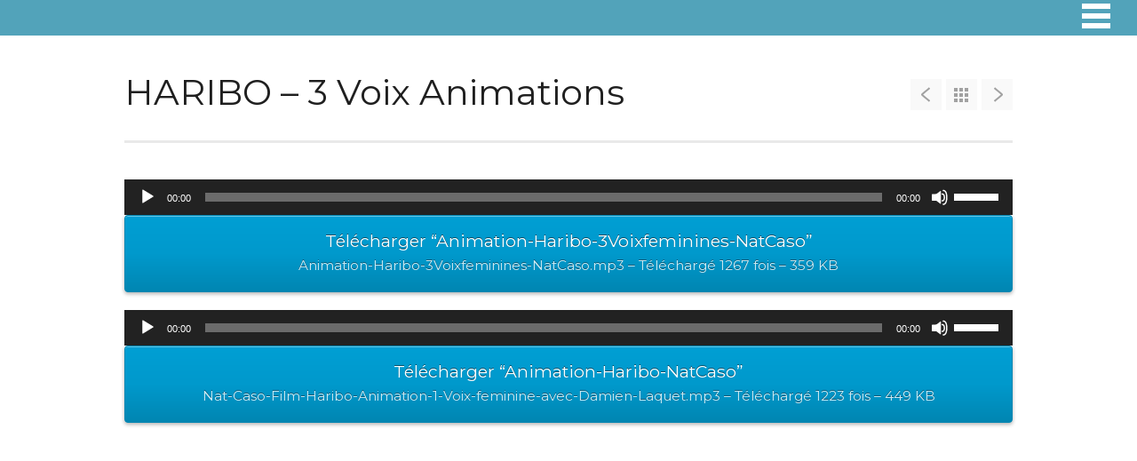

--- FILE ---
content_type: text/html; charset=UTF-8
request_url: http://nathaliecaso-voixoff.com/project/haribo-3-voix-animations
body_size: 7628
content:
<!DOCTYPE html>
<html lang="fr-FR" prefix="og: http://ogp.me/ns#">

<head>
	<meta http-equiv="Content-Type" content="text/html; charset=UTF-8" />
	<title> HARIBO - 3 Voix Animations -</title>
	<meta name="viewport" content="width=device-width, initial-scale = 1.0, maximum-scale=1.0, user-scalable=no" />
	<link href='//fonts.googleapis.com/css?family=PT+Sans' rel='stylesheet' type='text/css'>
	<link rel="stylesheet" type="text/css" href="//fonts.googleapis.com/css?family=Droid+Serif:regular,bold" />
								
			<link rel="stylesheet" type="text/css" href="//fonts.googleapis.com/css?family=Montserrat:regular,italic,bold,bolditalic" />
				<link rel="stylesheet" type="text/css" href="//fonts.googleapis.com/css?family=Montserrat:regular,italic,bold,bolditalic" />
		
			<link rel="stylesheet" type="text/css" href="//fonts.googleapis.com/css?family=Montserrat:regular,italic,bold,bolditalic" />
			
			<link rel="stylesheet" type="text/css" href="//fonts.googleapis.com/css?family=Montserrat:regular,italic,bold,bolditalic" />
				<link rel="stylesheet" type="text/css" href="//fonts.googleapis.com/css?family=Montserrat:regular,italic,bold,bolditalic" />
		
	
	<link rel="stylesheet" href="http://nathaliecaso-voixoff.com/wp-content/themes/portthemetrust/style.css" type="text/css" media="screen" />
	<link rel="alternate" type="application/rss+xml" title=" RSS Feed" href="http://nathaliecaso-voixoff.com/feed" />
	<link rel="alternate" type="application/atom+xml" title=" Atom Feed" href="http://nathaliecaso-voixoff.com/feed/atom" />
	<link rel="pingback" href="http://nathaliecaso-voixoff.com/xmlrpc.php" />
	
		
		
	
<!-- This site is optimized with the Yoast SEO plugin v10.0 - https://yoast.com/wordpress/plugins/seo/ -->
<link rel="canonical" href="http://nathaliecaso-voixoff.com/project/haribo-3-voix-animations" />
<meta property="og:locale" content="fr_FR" />
<meta property="og:type" content="article" />
<meta property="og:title" content="HARIBO - 3 Voix Animations -" />
<meta property="og:url" content="http://nathaliecaso-voixoff.com/project/haribo-3-voix-animations" />
<meta property="article:publisher" content="https://www.facebook.com/NathalieKzo/" />
<meta property="og:image" content="http://nathaliecaso-voixoff.com/wp-content/uploads/2019/04/vice-versa-haribo.jpg" />
<meta property="og:image:width" content="400" />
<meta property="og:image:height" content="400" />
<meta property="og:image:alt" content="vice versa haribo" />
<meta name="twitter:card" content="summary_large_image" />
<meta name="twitter:title" content="HARIBO - 3 Voix Animations -" />
<meta name="twitter:image" content="http://nathaliecaso-voixoff.com/wp-content/uploads/2019/04/vice-versa-haribo.jpg" />
<script type='application/ld+json'>{"@context":"https://schema.org","@type":"Person","url":"http://nathaliecaso-voixoff.com/","sameAs":["https://www.facebook.com/NathalieKzo/","https://www.linkedin.com/in/nathalie-caso-09548625/","https://www.youtube.com/channel/UC5fPK_5WkXsYhOaMFELik_w/featured?disable_polymer=1"],"@id":"#person","name":"Nathalie Caso"}</script>
<!-- / Yoast SEO plugin. -->

<link rel='dns-prefetch' href='//s.w.org' />
		<script type="text/javascript">
			window._wpemojiSettings = {"baseUrl":"https:\/\/s.w.org\/images\/core\/emoji\/11.2.0\/72x72\/","ext":".png","svgUrl":"https:\/\/s.w.org\/images\/core\/emoji\/11.2.0\/svg\/","svgExt":".svg","source":{"concatemoji":"http:\/\/nathaliecaso-voixoff.com\/wp-includes\/js\/wp-emoji-release.min.js?ver=5.1.21"}};
			!function(e,a,t){var n,r,o,i=a.createElement("canvas"),p=i.getContext&&i.getContext("2d");function s(e,t){var a=String.fromCharCode;p.clearRect(0,0,i.width,i.height),p.fillText(a.apply(this,e),0,0);e=i.toDataURL();return p.clearRect(0,0,i.width,i.height),p.fillText(a.apply(this,t),0,0),e===i.toDataURL()}function c(e){var t=a.createElement("script");t.src=e,t.defer=t.type="text/javascript",a.getElementsByTagName("head")[0].appendChild(t)}for(o=Array("flag","emoji"),t.supports={everything:!0,everythingExceptFlag:!0},r=0;r<o.length;r++)t.supports[o[r]]=function(e){if(!p||!p.fillText)return!1;switch(p.textBaseline="top",p.font="600 32px Arial",e){case"flag":return s([55356,56826,55356,56819],[55356,56826,8203,55356,56819])?!1:!s([55356,57332,56128,56423,56128,56418,56128,56421,56128,56430,56128,56423,56128,56447],[55356,57332,8203,56128,56423,8203,56128,56418,8203,56128,56421,8203,56128,56430,8203,56128,56423,8203,56128,56447]);case"emoji":return!s([55358,56760,9792,65039],[55358,56760,8203,9792,65039])}return!1}(o[r]),t.supports.everything=t.supports.everything&&t.supports[o[r]],"flag"!==o[r]&&(t.supports.everythingExceptFlag=t.supports.everythingExceptFlag&&t.supports[o[r]]);t.supports.everythingExceptFlag=t.supports.everythingExceptFlag&&!t.supports.flag,t.DOMReady=!1,t.readyCallback=function(){t.DOMReady=!0},t.supports.everything||(n=function(){t.readyCallback()},a.addEventListener?(a.addEventListener("DOMContentLoaded",n,!1),e.addEventListener("load",n,!1)):(e.attachEvent("onload",n),a.attachEvent("onreadystatechange",function(){"complete"===a.readyState&&t.readyCallback()})),(n=t.source||{}).concatemoji?c(n.concatemoji):n.wpemoji&&n.twemoji&&(c(n.twemoji),c(n.wpemoji)))}(window,document,window._wpemojiSettings);
		</script>
		<style type="text/css">
img.wp-smiley,
img.emoji {
	display: inline !important;
	border: none !important;
	box-shadow: none !important;
	height: 1em !important;
	width: 1em !important;
	margin: 0 .07em !important;
	vertical-align: -0.1em !important;
	background: none !important;
	padding: 0 !important;
}
</style>
	<link rel='stylesheet' id='dashicons-css'  href='http://nathaliecaso-voixoff.com/wp-includes/css/dashicons.min.css?ver=5.1.21' type='text/css' media='all' />
<link rel='stylesheet' id='wpzoom-social-icons-academicons-css'  href='http://nathaliecaso-voixoff.com/wp-content/plugins/social-icons-widget-by-wpzoom/assets/css/academicons.min.css?ver=1588499611' type='text/css' media='all' />
<link rel='stylesheet' id='wpzoom-social-icons-socicon-css'  href='http://nathaliecaso-voixoff.com/wp-content/plugins/social-icons-widget-by-wpzoom/assets/css/socicon.css?ver=1588499611' type='text/css' media='all' />
<link rel='stylesheet' id='wpzoom-social-icons-font-awesome-5-css'  href='http://nathaliecaso-voixoff.com/wp-content/plugins/social-icons-widget-by-wpzoom/assets/css/font-awesome-5.min.css?ver=1588499611' type='text/css' media='all' />
<link rel='stylesheet' id='wpzoom-social-icons-genericons-css'  href='http://nathaliecaso-voixoff.com/wp-content/plugins/social-icons-widget-by-wpzoom/assets/css/genericons.css?ver=1588499611' type='text/css' media='all' />
<link rel='stylesheet' id='wp-block-library-css'  href='http://nathaliecaso-voixoff.com/wp-includes/css/dist/block-library/style.min.css?ver=5.1.21' type='text/css' media='all' />
<link rel='stylesheet' id='wpzoom-social-icons-block-style-css'  href='http://nathaliecaso-voixoff.com/wp-content/plugins/social-icons-widget-by-wpzoom/block/dist/blocks.style.build.css?ver=1588499611' type='text/css' media='all' />
<link rel='stylesheet' id='dlm-frontend-css'  href='http://nathaliecaso-voixoff.com/wp-content/plugins/download-monitor/assets/css/frontend.css?ver=5.1.21' type='text/css' media='all' />
<link rel='stylesheet' id='slideshow-css'  href='http://nathaliecaso-voixoff.com/wp-content/themes/portthemetrust/css/flexslider.css?ver=1.8' type='text/css' media='all' />
<link rel='stylesheet' id='wpzoom-social-icons-font-awesome-3-css'  href='http://nathaliecaso-voixoff.com/wp-content/plugins/social-icons-widget-by-wpzoom/assets/css/font-awesome-3.min.css?ver=1588499611' type='text/css' media='all' />
<link rel='stylesheet' id='cf-front-css'  href='http://nathaliecaso-voixoff.com/wp-content/plugins/caldera-forms/assets/build/css/caldera-forms-front.min.css?ver=1.8.9' type='text/css' media='all' />
<script type='text/javascript' src='http://nathaliecaso-voixoff.com/wp-content/plugins/1and1-wordpress-assistant/js/cookies.js?ver=5.1.21'></script>
<script type='text/javascript' src='http://nathaliecaso-voixoff.com/wp-includes/js/jquery/jquery.js?ver=1.12.4'></script>
<script type='text/javascript' src='http://nathaliecaso-voixoff.com/wp-includes/js/jquery/jquery-migrate.min.js?ver=1.4.1'></script>
<link rel='https://api.w.org/' href='http://nathaliecaso-voixoff.com/wp-json/' />
<meta name="generator" content="WordPress 5.1.21" />
<link rel='shortlink' href='http://nathaliecaso-voixoff.com/?p=979' />
<link rel="alternate" type="application/json+oembed" href="http://nathaliecaso-voixoff.com/wp-json/oembed/1.0/embed?url=http%3A%2F%2Fnathaliecaso-voixoff.com%2Fproject%2Fharibo-3-voix-animations" />
<link rel="alternate" type="text/xml+oembed" href="http://nathaliecaso-voixoff.com/wp-json/oembed/1.0/embed?url=http%3A%2F%2Fnathaliecaso-voixoff.com%2Fproject%2Fharibo-3-voix-animations&#038;format=xml" />

		<script>
			(function(i,s,o,g,r,a,m){i['GoogleAnalyticsObject']=r;i[r]=i[r]||function(){
			(i[r].q=i[r].q||[]).push(arguments)},i[r].l=1*new Date();a=s.createElement(o),
			m=s.getElementsByTagName(o)[0];a.async=1;a.src=g;m.parentNode.insertBefore(a,m)
			})(window,document,'script','https://www.google-analytics.com/analytics.js','ga');
			ga('create', 'UA-147574168-2', 'auto');
			
			ga('send', 'pageview');
		</script>

	<meta name="generator" content=" " />

<style type="text/css" media="screen">


	#mainNav ul a{ font-family: 'Montserrat'; }
	h1, h2, h3, h4, h5, h6, .homeSection h3, #pageHead h1, .widgetBox span.title, #homeContent p.big { font-family: 'Montserrat' !important; }
	.sectionHead p{ font-family: 'Montserrat'; }
	body { font-family: 'Montserrat'; }	
	.home #bannerText .main { font-family: 'Montserrat' !important; }
	.home #bannerText .secondary { font-family: 'Montserrat'; }


	#bannerText .main { margin-top: -15px; }

	blockquote, address {
		border-left: 5px solid #85bec4;
	}	
	#content .project.small .inside{
		background-color: #85bec4 !important;
	}	

	#pageslide {
		background-color: #333333;
	}	

#header .top.solid, #header .top, .has-banner #header .top.solid { background-color: #52a3ba;}
a { color: #4da7ca;}
a:hover {color: #4290ae;}
.button, #searchsubmit, input[type="submit"] {background-color: #52a3ba;}

	#homeBanner {
		background: url(https://nathaliecaso-voixoff.com/wp-content/uploads/2019/03/nathalie_caso_voix_off-byfanny-ambiance-bleue.jpg) no-repeat center center fixed;		
		-webkit-background-size: 100%; 
		-moz-background-size: 100%; 
		-o-background-size: 100%; 
		background-size: 100%;
		background-size: cover;
		-webkit-background-size: cover; 
		-moz-background-size: cover; 
		-o-background-size: cover;			
		overflow: hidden;
		width: 100%;		
		margin: 0;	
		position: relative;
	}


	#testimonials {
		background: transparent url(https://nathaliecaso-voixoff.com/wp-content/uploads/2020/02/photo-mixage_2.jpg) no-repeat center center fixed;		
		-webkit-background-size: 100%; 
		-moz-background-size: 100%; 
		-o-background-size: 100%; 
		background-size: 100%;
		background-size: cover !important;
		-webkit-background-size: cover; 
		-moz-background-size: cover; 
		-o-background-size: cover;			
		overflow: hidden;
		width: 100%;		
		margin: 0;	
		position: relative;	
	}

	#homeContent {
		background: transparent url(https://nathaliecaso-voixoff.com/wp-content/uploads/2019/04/nuage-marques-NC-25-04-20.jpg) no-repeat center center fixed;	
		-webkit-background-size: 100%; 
		-moz-background-size: 100%; 
		-o-background-size: 100%; 
		background-size: 100%;
		background-size: cover;
		-webkit-background-size: cover; 
		-moz-background-size: cover; 
		-o-background-size: cover;			
		overflow: hidden;
		width: 100%;		
		margin: 0;		
	}

	#featuredPages {
		background: transparent url(https://nathaliecaso-voixoff.com/wp-content/uploads/2019/04/photo-micro.jpg) no-repeat center center fixed;			
		-webkit-background-size: 100%; 
		-moz-background-size: 100%; 
		-o-background-size: 100%; 
		background-size: 100%;
		background-size: cover;
		-webkit-background-size: cover; 
		-moz-background-size: cover; 
		-o-background-size: cover;			
		overflow: hidden;
		width: 100%;		
		margin: 0;		
	}

#testimonials p, #testimonials p span {
    font-size: 14px !important;
    opacity: 1 !important;
    color: white !important;
}

#testimonials .title {
    color: white !important;
    font-size: 16px !important;
}
#homePosts .small {
    width: 75% !important;
    max-width: 75% !important;
}
#content .project {
    height: auto !important;
}

</style>

<!--[if IE 8]>
<link rel="stylesheet" href="http://nathaliecaso-voixoff.com/wp-content/themes/portthemetrust/css/ie8.css" type="text/css" media="screen" />
<![endif]-->
<!--[if IE]><script src="http://html5shiv.googlecode.com/svn/trunk/html5.js"></script><![endif]-->




<style type="text/css" id="custom-background-css">
body.custom-background { background-color: #548dbf; }
</style>
			<style type="text/css" id="wp-custom-css">
			#testimonials .inside div, #testimonials .inside p{
	background-color: rgba(0,12,36,0.8);
}

#featuredPages .sectionHead {
	background-color: rgba(0,12,36,0.8);
	padding:20px !important;
		color: rgba(255,255,255,0.5) !important;
}

#featuredPages .sectionHead h4{
	color:white;
}		</style>
			
</head>

<body class="project-template-default single single-project postid-979 custom-background chrome has-banner" >
				<div id="pageslide">
		<div id="slideNav" class="panel">
			<a href="javascript:jQuery.pageslide.close()" class="closeBtn"></a>								
			<div id="mainNav">
				<div class="menu-menu-1-container"><ul id="menu-menu-1" class=""><li id="menu-item-60" class="menu-item menu-item-type-post_type menu-item-object-page menu-item-home menu-item-60"><a href="http://nathaliecaso-voixoff.com/">Bienvenue</a></li>
<li id="menu-item-66" class="menu-item menu-item-type-post_type menu-item-object-page menu-item-66"><a href="http://nathaliecaso-voixoff.com/mon-parcours-vocal">Mon parcours vocal</a></li>
<li id="menu-item-62" class="menu-item menu-item-type-post_type menu-item-object-page menu-item-62"><a href="http://nathaliecaso-voixoff.com/mes-prestations">Mes prestations</a></li>
<li id="menu-item-180" class="menu-item menu-item-type-post_type menu-item-object-page menu-item-has-children menu-item-180"><a href="http://nathaliecaso-voixoff.com/mes-realisations">Mes réalisations</a>
<ul class="sub-menu">
	<li id="menu-item-850" class="menu-item menu-item-type-post_type menu-item-object-page menu-item-850"><a href="http://nathaliecaso-voixoff.com/mes-realisations/selection-en-telechargement">Sélection en téléchargement</a></li>
</ul>
</li>
<li id="menu-item-839" class="menu-item menu-item-type-post_type menu-item-object-page menu-item-839"><a href="http://nathaliecaso-voixoff.com/mes-references">Mes références</a></li>
<li id="menu-item-64" class="menu-item menu-item-type-post_type menu-item-object-page menu-item-64"><a href="http://nathaliecaso-voixoff.com/mes-recommandations">Mes recommandations</a></li>
<li id="menu-item-61" class="menu-item menu-item-type-post_type menu-item-object-page menu-item-61"><a href="http://nathaliecaso-voixoff.com/mes-partenaires">Mes partenaires</a></li>
<li id="menu-item-58" class="menu-item menu-item-type-post_type menu-item-object-page menu-item-58"><a href="http://nathaliecaso-voixoff.com/coaching-vocal">Coaching vocal</a></li>
<li id="menu-item-59" class="menu-item menu-item-type-post_type menu-item-object-page menu-item-59"><a href="http://nathaliecaso-voixoff.com/contact">Contact</a></li>
</ul></div>			</div>
						
		</div>
		</div>
	<div id="container">	
<div id="header">
	<div class="top">
		<div class="inside clearfix">
								
						<div id="logo">
							
				<h3><a href="http://nathaliecaso-voixoff.com"></a></h3>				
				
			</div>			
			
			<a href="#slideNav" class="menuToggle"></a>				
			
		</div>		
	</div>
		
</div>

			
		
		<div id="pageHead">				
		<div class="inside">				
			<h1>HARIBO &#8211; 3 Voix Animations</h1>
			<div class="projectNav clearfix">					
								
				<div class="previous ">
					<a href="http://nathaliecaso-voixoff.com/project/wakatoon-maman-de-boule-boule-et-bill" rel="prev"></a>				</div>
												<div class="portfolio ">						
					<a href="http://nathaliecaso-voixoff.com/mes-realisations"></a>				
				</div>
								<div class="next ">						
					<a href="http://nathaliecaso-voixoff.com/project/etiquette-avery" rel="next"></a>				
				</div>
			</div>								
		</div>					
		</div>
		<div id="middle" class="clearfix">		 
		<div id="content" class="full">			
						    
			<div class="project clearfix">   						
				<!--[if lt IE 9]><script>document.createElement('audio');</script><![endif]-->
<audio class="wp-audio-shortcode" id="audio-979-1" preload="none" style="width: 100%;" controls="controls"><source type="audio/mpeg" src="http://nathaliecaso-voixoff.com/wp-content/uploads/2019/04/Animation-Haribo-3Voixfeminines-NatCaso.mp3?_=1" /><a href="http://nathaliecaso-voixoff.com/wp-content/uploads/2019/04/Animation-Haribo-3Voixfeminines-NatCaso.mp3">http://nathaliecaso-voixoff.com/wp-content/uploads/2019/04/Animation-Haribo-3Voixfeminines-NatCaso.mp3</a></audio>
<p><a class="aligncenter download-button" href="http://nathaliecaso-voixoff.com/download/961/" rel="nofollow">
		Télécharger &ldquo;Animation-Haribo-3Voixfeminines-NatCaso&rdquo;		<small>Animation-Haribo-3Voixfeminines-NatCaso.mp3 &ndash; Téléchargé 1267 fois &ndash; 359 KB</small>
	</a></p>
<audio class="wp-audio-shortcode" id="audio-979-2" preload="none" style="width: 100%;" controls="controls"><source type="audio/mpeg" src="http://nathaliecaso-voixoff.com/wp-content/uploads/2019/04/Nat-Caso-Film-Haribo-Animation-1-Voix-feminine-avec-Damien-Laquet.mp3?_=2" /><a href="http://nathaliecaso-voixoff.com/wp-content/uploads/2019/04/Nat-Caso-Film-Haribo-Animation-1-Voix-feminine-avec-Damien-Laquet.mp3">http://nathaliecaso-voixoff.com/wp-content/uploads/2019/04/Nat-Caso-Film-Haribo-Animation-1-Voix-feminine-avec-Damien-Laquet.mp3</a></audio>
<p><a class="aligncenter download-button" href="http://nathaliecaso-voixoff.com/download/832/" rel="nofollow">
		Télécharger &ldquo;Animation-Haribo-NatCaso&rdquo;		<small>Nat-Caso-Film-Haribo-Animation-1-Voix-feminine-avec-Damien-Laquet.mp3 &ndash; Téléchargé 1223 fois &ndash; 449 KB</small>
	</a></p>
<p><iframe width="500" height="281" src="https://www.youtube.com/embed/wJIvNjjbWy8?feature=oembed" frameborder="0" allow="accelerometer; autoplay; encrypted-media; gyroscope; picture-in-picture" allowfullscreen></iframe></p>
									
			</div>
			


	
													    	
		</div>
		</div>
	<div id="footer" >
				<div class="main">
			<div class="inside clearfix">
		
			
				</div><!-- end footer inside-->
		</div><!-- end footer main -->
		
		<div class="secondary">
			<div class="inside clearfix">
									<div class="left"><p>&copy; 2026 <a href="http://nathaliecaso-voixoff.com"><strong></strong></a> All Rights Reserved.</p></div>
			<div class="right"><p></p></div>
			</div><!-- end footer inside-->
		</div><!-- end footer secondary-->

	</div><!-- end footer -->
</div><!-- end container -->

<script type="text/javascript">
//<![CDATA[
jQuery(document).ready(function(){
	
	jQuery('.flexslider.primary').flexslider({
		slideshowSpeed: 6000,  
		directionNav: true,
		slideshow: 1,				 				
		animation: 'fade',
		animationLoop: true
	});  

});
//]]>
</script><link rel='stylesheet' id='soundcite-css'  href='https://cdn.knightlab.com/libs/soundcite/latest/css/player.css?ver=5.1.21' type='text/css' media='all' />
<link rel='stylesheet' id='mediaelement-css'  href='http://nathaliecaso-voixoff.com/wp-includes/js/mediaelement/mediaelementplayer-legacy.min.css?ver=4.2.6-78496d1' type='text/css' media='all' />
<link rel='stylesheet' id='wp-mediaelement-css'  href='http://nathaliecaso-voixoff.com/wp-includes/js/mediaelement/wp-mediaelement.min.css?ver=5.1.21' type='text/css' media='all' />
<script type='text/javascript' src='http://nathaliecaso-voixoff.com/wp-includes/js/comment-reply.min.js?ver=5.1.21'></script>
<script type='text/javascript' src='http://nathaliecaso-voixoff.com/wp-content/themes/portthemetrust/js/jquery.fitvids.js?ver=1.0'></script>
<script type='text/javascript' src='http://nathaliecaso-voixoff.com/wp-content/themes/portthemetrust/js/jquery.actual.min.js?ver=1.8.13'></script>
<script type='text/javascript' src='http://nathaliecaso-voixoff.com/wp-content/themes/portthemetrust/js/jquery.waitforimages.min.js?ver=2.0.2'></script>
<script type='text/javascript' src='http://nathaliecaso-voixoff.com/wp-content/themes/portthemetrust/js/jquery.pageslide.min.js?ver=2.0'></script>
<script type='text/javascript' src='http://nathaliecaso-voixoff.com/wp-content/themes/portthemetrust/js/jquery.scrollTo.min.js?ver=1.4.6'></script>
<script type='text/javascript' src='http://nathaliecaso-voixoff.com/wp-content/themes/portthemetrust/js/jquery.isotope.min.js?ver=1.5.25'></script>
<script type='text/javascript' src='http://nathaliecaso-voixoff.com/wp-content/themes/portthemetrust/js/jquery.flexslider-min.js?ver=1.8'></script>
<script type='text/javascript' src='http://nathaliecaso-voixoff.com/wp-content/themes/portthemetrust/js/theme_trust.js?ver=1.0'></script>
<script type='text/javascript' src='http://nathaliecaso-voixoff.com/wp-content/plugins/social-icons-widget-by-wpzoom/assets/js/social-icons-widget-frontend.js?ver=1588499611'></script>
<script type='text/javascript' src='http://nathaliecaso-voixoff.com/wp-includes/js/wp-embed.min.js?ver=5.1.21'></script>
<script type='text/javascript' src='https://cdn.knightlab.com/libs/soundcite/latest/js/soundcite.min.js?ver=5.1.21'></script>
<script type='text/javascript'>
var mejsL10n = {"language":"fr","strings":{"mejs.install-flash":"Vous utilisez un navigateur qui n\u2019a pas le lecteur Flash activ\u00e9 ou install\u00e9. Veuillez activer votre extension Flash ou t\u00e9l\u00e9charger la derni\u00e8re version \u00e0 partir de cette adresse\u00a0: https:\/\/get.adobe.com\/flashplayer\/","mejs.fullscreen-off":"Quitter le plein \u00e9cran","mejs.fullscreen-on":"Passer en plein \u00e9cran","mejs.download-video":"T\u00e9l\u00e9charger la vid\u00e9o","mejs.fullscreen":"Plein \u00e9cran","mejs.time-jump-forward":["Saut en avant d\u20191 seconde","Avancer de %1 secondes"],"mejs.loop":"Lire en boucle","mejs.play":"Lecture","mejs.pause":"Pause","mejs.close":"Fermer","mejs.time-slider":"Curseur de temps","mejs.time-help-text":"Utilisez les fl\u00e8ches droite\/gauche pour avancer d\u2019une seconde, haut\/bas pour avancer de dix secondes.","mejs.time-skip-back":["Revenir une seconde en arri\u00e8re","Saut en arri\u00e8re de %1 seconde(s)"],"mejs.captions-subtitles":"L\u00e9gendes\/Sous-titres","mejs.captions-chapters":"Chapitres","mejs.none":"Aucun","mejs.mute-toggle":"Couper le son","mejs.volume-help-text":"Utilisez les fl\u00e8ches haut\/bas pour augmenter ou diminuer le volume.","mejs.unmute":"R\u00e9activer le son","mejs.mute":"Muet","mejs.volume-slider":"Curseur de volume","mejs.video-player":"Lecteur vid\u00e9o","mejs.audio-player":"Lecteur audio","mejs.ad-skip":"Passer la publicit\u00e9","mejs.ad-skip-info":["Passer dans %1 seconde","Passer dans %1 secondes"],"mejs.source-chooser":"S\u00e9lecteur de source","mejs.stop":"Arr\u00eater","mejs.speed-rate":"Taux de vitesse","mejs.live-broadcast":"\u00c9mission en direct","mejs.afrikaans":"Afrikaans","mejs.albanian":"Albanais","mejs.arabic":"Arabe","mejs.belarusian":"Bi\u00e9lorusse","mejs.bulgarian":"Bulgare","mejs.catalan":"Catalan","mejs.chinese":"Chinois","mejs.chinese-simplified":"Chinois (simplifi\u00e9)","mejs.chinese-traditional":"Chinois (traditionnel)","mejs.croatian":"Croate","mejs.czech":"Tch\u00e8que","mejs.danish":"Danois","mejs.dutch":"N\u00e9erlandais","mejs.english":"Anglais","mejs.estonian":"Estonien","mejs.filipino":"Filipino","mejs.finnish":"Terminer","mejs.french":"Fran\u00e7ais","mejs.galician":"Galicien","mejs.german":"Allemand","mejs.greek":"Grec","mejs.haitian-creole":"Cr\u00e9ole ha\u00eftien","mejs.hebrew":"H\u00e9breu","mejs.hindi":"Hindi","mejs.hungarian":"Hongrois","mejs.icelandic":"Islandais","mejs.indonesian":"Indon\u00e9sien","mejs.irish":"Irlandais","mejs.italian":"Italien","mejs.japanese":"Japonais","mejs.korean":"Cor\u00e9en","mejs.latvian":"Letton","mejs.lithuanian":"Lituanien","mejs.macedonian":"Mac\u00e9donien","mejs.malay":"Malais","mejs.maltese":"Maltais","mejs.norwegian":"Norv\u00e9gien","mejs.persian":"Perse","mejs.polish":"Polonais","mejs.portuguese":"Portugais","mejs.romanian":"Roumain","mejs.russian":"Russe","mejs.serbian":"Serbe","mejs.slovak":"Slovaque","mejs.slovenian":"Slov\u00e9nien","mejs.spanish":"Espagnol","mejs.swahili":"Swahili","mejs.swedish":"Su\u00e9dois","mejs.tagalog":"Tagalog","mejs.thai":"Thai","mejs.turkish":"Turc","mejs.ukrainian":"Ukrainien","mejs.vietnamese":"Vietnamien","mejs.welsh":"Ga\u00e9lique","mejs.yiddish":"Yiddish"}};
</script>
<script type='text/javascript' src='http://nathaliecaso-voixoff.com/wp-includes/js/mediaelement/mediaelement-and-player.min.js?ver=4.2.6-78496d1'></script>
<script type='text/javascript' src='http://nathaliecaso-voixoff.com/wp-includes/js/mediaelement/mediaelement-migrate.min.js?ver=5.1.21'></script>
<script type='text/javascript'>
/* <![CDATA[ */
var _wpmejsSettings = {"pluginPath":"\/wp-includes\/js\/mediaelement\/","classPrefix":"mejs-","stretching":"responsive"};
/* ]]> */
</script>
<script type='text/javascript' src='http://nathaliecaso-voixoff.com/wp-includes/js/mediaelement/wp-mediaelement.min.js?ver=5.1.21'></script>
</body>
</html>

--- FILE ---
content_type: text/plain
request_url: https://www.google-analytics.com/j/collect?v=1&_v=j102&a=2088216591&t=pageview&_s=1&dl=http%3A%2F%2Fnathaliecaso-voixoff.com%2Fproject%2Fharibo-3-voix-animations&ul=en-us%40posix&dt=HARIBO%20-%203%20Voix%20Animations%20-&sr=1280x720&vp=1280x720&_u=IEBAAEABAAAAACAAI~&jid=1547732181&gjid=398226031&cid=951966478.1768458735&tid=UA-147574168-2&_gid=1127553881.1768458735&_r=1&_slc=1&z=949691221
body_size: -453
content:
2,cG-0XXZBVSBE2